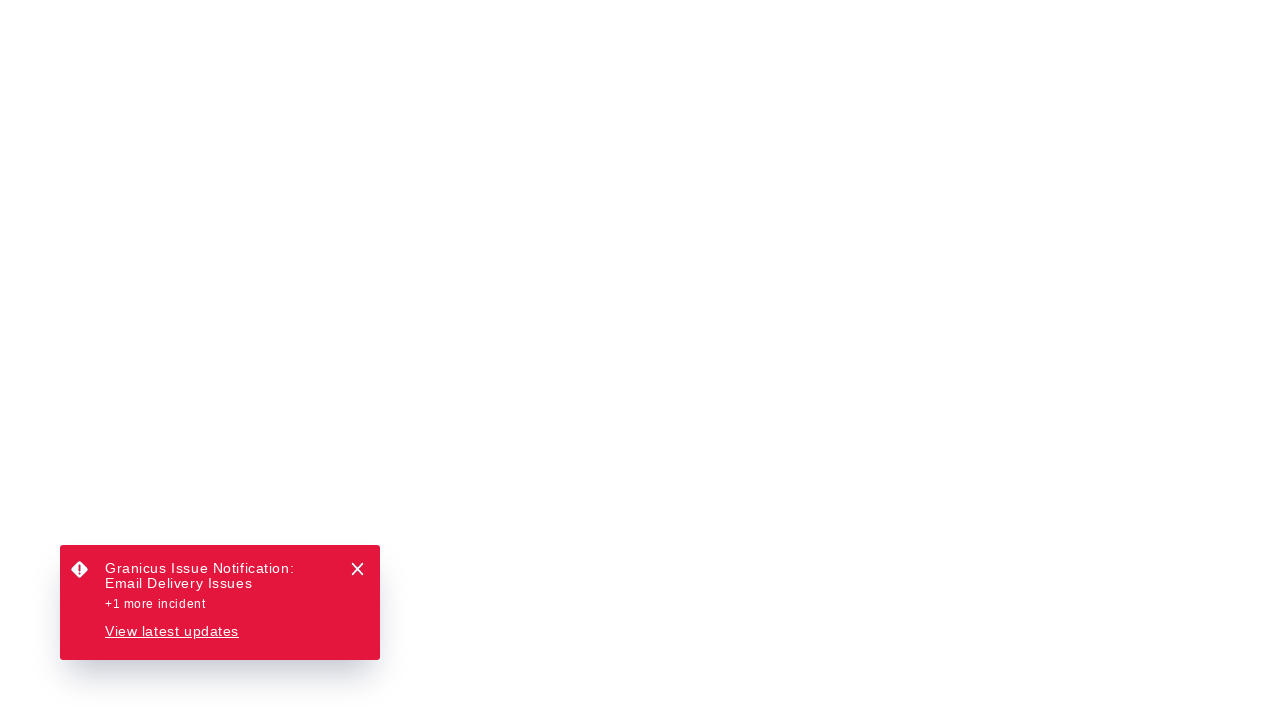

--- FILE ---
content_type: text/html; charset=UTF-8
request_url: https://support.granicus.com/customersupport/s/group/0F94A000000HqqzSAC/using-customer-emails-in-forms?language=en_US
body_size: 343
content:



<!DOCTYPE HTML PUBLIC "-//W3C//DTD HTML 4.01 Transitional//EN" "http://www.w3.org/TR/html4/loose.dtd">
<html>
<head>
    <meta HTTP-EQUIV="PRAGMA" CONTENT="NO-CACHE">





<script>
function redirectOnLoad() {
if (this.SfdcApp && this.SfdcApp.projectOneNavigator) { SfdcApp.projectOneNavigator.handleRedirect('https://support.granicus.com/customersupport/s/login?ec=302&startURL=%2Fcustomersupport%2Fs%2Fgroup%2F0F94A000000HqqzSAC%2Fusing-customer-emails-in-forms%3Flanguage%3Den_US'); }  else 
if (window.location.replace){ 
window.location.replace('https://support.granicus.com/customersupport/s/login?ec=302&startURL=%2Fcustomersupport%2Fs%2Fgroup%2F0F94A000000HqqzSAC%2Fusing-customer-emails-in-forms%3Flanguage%3Den_US');
} else {
window.location.href ='https://support.granicus.com/customersupport/s/login?ec=302&startURL=%2Fcustomersupport%2Fs%2Fgroup%2F0F94A000000HqqzSAC%2Fusing-customer-emails-in-forms%3Flanguage%3Den_US';
} 
} 
redirectOnLoad();
</script>

</head>


</html>





<!-- Body events -->
<script type="text/javascript">function bodyOnLoad(){if(window.PreferenceBits){window.PreferenceBits.prototype.csrfToken="null";};}function bodyOnBeforeUnload(){}function bodyOnFocus(){}function bodyOnUnload(){}</script>
			
</body>
</html>


<!--
...................................................................................................
...................................................................................................
...................................................................................................
...................................................................................................
-->
